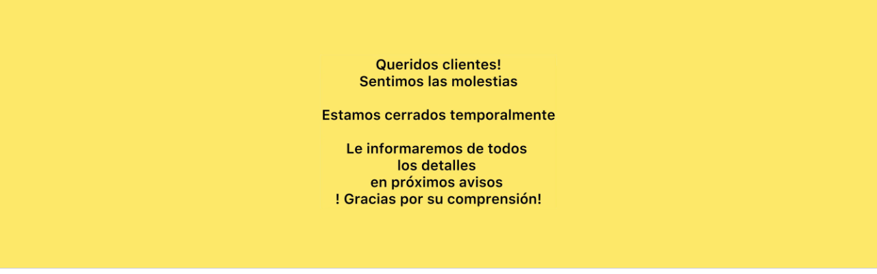

--- FILE ---
content_type: text/html
request_url: https://bambubeautyexperience.com/tienda/cure
body_size: 1171
content:


<!DOCTYPE html>
<html >
<head>
<title>Cure - BAMBÚ · Salón de belleza, en Alicante</title> 
<meta name="Subject" content="Cure" />
<meta name="description" content="Cure"  />
<meta name="Description" content="Cure"  />
<meta name="DC.Drescription" content=""  />
<meta name="keywords" content="Cure" />
<meta http-equiv="Content-Languaje" content="spanish"  />
<meta http-equiv="Content-Type" content="text/html; charset=iso-8859-1" />
<meta name="area" content="General"  />
<meta http-equiv="audience" content="general"  />
<meta name="VW96.objecttype" content="Document"  />
<meta name="resource-type" content="document"  />
<meta name="languaje" content="es"  />
<meta name="DC.Languaje" scheme="RFC1766" content="spanish"  />
<meta name="rating" content="General" />
<meta name="expires" content="never" />
<meta name="charset" content="ISO-8859-1"  />
<meta name="distribution" content="Global"  />
<meta name="author" content="Simpleshop - Clicwow" />
<meta name="google-site-verification" content="kd_Uj_ioFM-gKbDdxq259DwTOHvkXuG-dGOtCkD0dRc" />
<meta name="robots" content="ALL" />
<link rel="shortcut icon" href="/imagenes/icono.png" />
<link href='https://fonts.googleapis.com/css?family=Droid+Sans' rel='stylesheet' type='text/css'>
<link href='https://fonts.googleapis.com/css?family=Josefin+Sans' rel='stylesheet' type='text/css'>

<link href="/css/estilos_generales.css" rel="stylesheet" type="text/css" media="only screen and (min-width: 481px)"/>
<link href="/css/estilos_index.css" rel="stylesheet" type="text/css" media="only screen and (min-width: 481px)"/>
<link href="/css/estilos_producto.css" rel="stylesheet" type="text/css" media="only screen and (min-width: 481px)"/>

<link href="/css/movil.css" rel="stylesheet" type="text/css" media="only screen and (max-device-width: 480px)" />


<meta name="viewport" content="width=device-width, initial-scale=1">
  

<script type="text/javascript" src="/js/funciones_aux.js"></script>
<script type="text/javascript" src="/js/funciones.js"></script>

<script type="text/javascript" src="https://ajax.googleapis.com/ajax/libs/jquery/1.7.0/jquery.min.js"></script>

<script src="/js/jquery-1.10.1.min.js"></script>
<script src="/js/jquery.slides.min.js"></script>
<script type="text/javascript" src="/js/jquery.mousewheel-3.0.6.pack.js"></script>
<script type="text/javascript" src="/js/jquery.fancybox.js?v=2.1.5"></script>
<link rel="stylesheet" type="text/css" href="/js/jquery.fancybox.css?v=2.1.5" media="screen" />
<link rel="stylesheet" type="text/css" href="/js/helpers/jquery.fancybox-buttons.css?v=1.0.5" />
<script type="text/javascript" src="/js/helpers/jquery.fancybox-buttons.js?v=1.0.5"></script>
<link rel="stylesheet" type="text/css" href="/js/helpers/jquery.fancybox-thumbs.css?v=1.0.7" />
<script type="text/javascript" src="/js/helpers/jquery.fancybox-thumbs.js?v=1.0.7"></script>
<script type="text/javascript" src="/js/helpers/jquery.fancybox-media.js?v=1.0.6"></script>


<script>

 (function(i,s,o,g,r,a,m){i['GoogleAnalyticsObject']=r;i[r]=i[r]||function(){

 (i[r].q=i[r].q||[]).push(arguments)},i[r].l=1*new Date();a=s.createElement(o),

 m=s.getElementsByTagName(o)[0];a.async=1;a.src=g;m.parentNode.insertBefore(a,m)

 })(window,document,'script','//www.google-analytics.com/analytics.js','ga');



 ga('create', 'UA-36101919-3', 'auto');

 ga('send', 'pageview');



</script>

 </head> 
<body>


     <div id="cabecera">
	 	<div id="cabecera_in">



				
				
         
	  
		  

		
	  </div> <!-- cabecera_in -->
   </div> <!-- cabecera -->

   	  					<div id="empresa_inicio" style="background-color:#fde869;">
							<img src="/imagenes/cerrado_temporalmente.jpeg" border="0" width="30%"/>
						</div>  
    

 
   
     
   
		
		<div class="principal_barra"></div>
		
		<div id="principal" >
		   
		   <div id="principal_in">
		
		
		
		   </div>
		
		</div>
		

			
	

		

	  
	  
	  

</div>

</div>

</div>
	  
					
						 	
     

</body></html> 

--- FILE ---
content_type: text/css
request_url: https://bambubeautyexperience.com/css/estilos_generales.css
body_size: 2736
content:
.no-movil {
		
}

.solomovil {
	display:none;	
}

* {margin:0 auto;}

body {
	font-size: 16px;
	text-align: center;
	vertical-align: middle;
	width:100%;
 	overflow: scroll;
	background-color:#ffffff;
	font-family: 'Droid Sans', sans-serif;
	line-height:24px;
}

H1 {
	font-size:14px;
	font-weight:normal;
}

H2 {
	font-size:14px;
	font-weight:normal;
}


H3 {
	font-size:14px;
	font-weight:normal;
}

a { 
color: #000000;
} 
a:link { 
text-decoration: none; 
color: #000000; 
} 
a:visited { 
text-decoration: none; 
color: #000000;  
} 
a:hover {
text-decoration: underline; 
color: #000000;
} 
a:active { 
text-decoration: none; 
color: #000000; 
}

p {
margin-bottom: 10px;
}

.texto-blanco {
	color:#ffffff;	
}

.boton_cambia {
}

.boton_cambia:hover {
	opacity: 0.7;
    filter: alpha(opacity=70);
}

.oculto {
	display:none;
}	

#texto_seo {
	text-align: left;
	padding:30px 30px 30px 30px;
	font-weight:normal;
	line-height:22px;
	text-align:justify;
	background-color:#f5f5f5;
	margin:20px;
	font-color:#444444;
	font-size:14px;
   }

#empresa_inicio {
	width:100%;
	margin:0 auto; 
	text-align: center;
	}

#empresa_inicio_in {
	text-align: left;
	width: 940px;
	padding:40px 40px 60px 0px;
	}

#empresa_inicio_in2 {
	text-align: left;
	width: 940px;
	padding:0px 40px 60px 0px;
	}

.inicio_titulo {
	font-size:28px;
	font-family: 'Josefin Sans', sans-serif;
}

.inicio_titulo_buscador {
	float:left;
	width:50%;
	padding-top:0em;
}

.centro_trata_masinfo {
	text-align:justify;
	margin:2em 0px 0px 0px;	
	display:none;
}

.productos_buscador {
	width:50%;
	float:right;	
	text-align:right;
	padding-top:3em;
}

.productos_buscador2 {
	padding-top:0px;	
}

.nueva_buscar_in {
	width:50%;
	font-size:1em;
	padding-left:2%;
	padding-top:.2em;
	padding-bottom:.2em;
}

.nueva_boton_buscar {
	font-size:1em;
}

.inicio_titulo2 {
	font-size:28px;
	font-family: 'Josefin Sans', sans-serif;
	padding-top:40px;
}

.inicio_texto {
	font-size:16px;
	padding:20px 0px 0px 0px;
	line-height:24px;
}

.inicio_texto2 {
	font-size:16px;
	padding:20px 0px 0px 0px;
	line-height:24px;
}

.inicio_texto2 a { 
	text-decoration: none; 
	color: #ffffff;
} 

.inicio_texto2 a:link { 
	text-decoration: none; 
	color: #ffffff;
} 

.inicio_texto2 a:visited { 
	text-decoration: none; 
	color: #ffffff;
} 

.inicio_texto2 a:hover { 
	text-decoration:underline; 
	color: #ffffff;
}

.inicio_texto2 a:active { 
	text-decoration: none; 
	color: #ffffff;
}

.inicio_barra {
	margin:50px 0px 0px 0px;
	padding:0px 0px 20px 0px;
	border-top-color:#cccccc;
	border-top-style:solid;
	border-top-width:1px;
}

.foto_familia {
	width:400px;
	border-style:solid;
	border-width:1px;
	border-color:#cccccc;
	margin:20px 0px 40px 40px;
}


.principal_barra {
	border-top-color:#cccccc;
	border-top-style:solid;
	border-top-width:1px;
}

#mensaje-cookies {
	color:#CCCCCC;
	padding:15px;
	font-family:Verdana, Arial, Helvetica, sans-serif;
	letter-spacing:normal;
	font-size:11px;
	text-align:center;
	position:absolute;
	z-index:999999;
	border-width:1px;
	border-color:#333333;
	border-style:solid;
	background-color:rgba(0,0,0,0.9);
	position: fixed;
}

#mensaje-cookies a { 
color: #bbbbbb;
font-weight:bold;
} 
#mensaje-cookies a:link { 
text-decoration: none; 
color: #bbbbbb;
font-weight:bold;
} 
#mensaje-cookies a:visited { 
text-decoration: none; 
color: #bbbbbb;  
font-weight:bold;
} 
#mensaje-cookies a:hover {
text-decoration:underline;
color: #bbbbbb;
font-weight:bold;
} 
#mensaje-cookies a:active { 
text-decoration: none; 
color: #bbbbbb; 
font-weight:bold;
} 

#mensaje-cookies-aceptar {
	width:180px;
	float:right;
	margin:0px 0px 0px 20px;
	position:relative;
	top:-3px;
}

#mensaje-cookies-aceptar a { 
color: #cccccc;
font-weight:bold;
} 
#mensaje-cookies-aceptar a:link { 
text-decoration: none; 
color: #cccccc;
font-weight:bold;
} 
#mensaje-cookies-aceptar a:visited { 
text-decoration: none; 
color: #cccccc;  
font-weight:bold;
} 
#mensaje-cookies-aceptar a:hover {
color: #ffffff;
font-weight:bold;
} 
#mensaje-cookies-aceptar a:active { 
text-decoration: none; 
color: #cccccc; 
font-weight:bold;
} 

#mensaje-cookies-boton {
	background-color:#111111;
	color:#000000;
	padding:3px 4px 3px 4px;
	margin:4px 0px 0px 0px;
	border-radius:4px;
	-moz-border-radius:4px; 
	-webkit-border-radius :4px;	
	text-align:center;
}



#mensaje-alerta {
	width:100%;
	margin:0 auto; 
	text-align: center;
	position:absolute;
	z-index:1000000;
	top:0px;
	left:0px;
	background-color:rgba(0,0,0,0.9);
	border-width:1px;
	border-color:#333333;
	border-style:solid;
	border-radius:10px;
	-moz-border-radius:10px; 
	-webkit-border-radius:10px;
	-moz-box-shadow: 2px 2px 2px #777777;
	-webkit-box-shadow: 2px 2px 2px #777777;
	box-shadow: 2px 2px 2px #777777;
	}
	
#mensaje-alerta_in {
	width:980px;
	color:#eeeeee;
	padding:50px 0px 0px 0px;
	text-align:center;
	min-height:1900px;
	font-size:20px;
}

#mensaje-alerta a { 
color: #bbbbbb;
font-weight:bold;
} 
#mensaje-alerta a:link { 
text-decoration: none; 
color: #bbbbbb;
font-weight:bold;
} 
#mensaje-alerta a:visited { 
text-decoration: none; 
color: #bbbbbb;  
font-weight:bold;
} 
#mensaje-alerta a:hover {
text-decoration:underline;
color: #bbbbbb;
font-weight:bold;
} 
#mensaje-alerta a:active { 
text-decoration: none; 
color: #bbbbbb; 
font-weight:bold;
} 

#mensaje-alerta-aceptar {
	margin:50px;	
	text-align:center;
}

#mensaje-alerta-aceptar a { 
color: #000000;
font-weight:bold;
} 
#mensaje-alerta-aceptar a:link { 
text-decoration: none; 
color: #000000;
font-weight:bold;
} 
#mensaje-alerta-aceptar a:visited { 
text-decoration: none; 
color: #000000;  
font-weight:bold;
} 
#mensaje-alerta-aceptar a:hover {
color: #999999;
font-weight:bold;
} 
#mensaje-alerta-aceptar a:active { 
text-decoration: none; 
color: #000000; 
font-weight:bold;
} 

#mensaje-alerta-boton {
	background-color:#dddddd;
	color:#000000;
	padding:3px 4px 3px 4px;
	margin:4px 0px 0px 0px;
	border-radius:4px;
	-moz-border-radius:4px; 
	-webkit-border-radius :4px;	
	text-align:center;
}

.alerta_titulo {
	font-size:38px;
	font-weight:bold;
}


#top_menu {
	width:100%;
	margin:0 auto; 
	text-align: center;
	height:35px;
	background-color:#000000;
   }
  
#top_menu_in {
	text-align:left;
	padding:10px 0px 0px 0px;
	font-size: 12px;
	float:left;
}
	   
.opcion_topmenu{
	color: #ffffff;
	padding:0px 0px 0px 25px;
	float:left;
}

.opcion_topmenu a { 
	text-decoration: none; 
	color: #ffffff;
} 

.opcion_topmenu a:link { 
	text-decoration: none; 
	color: #ffffff;
} 

.opcion_topmenu a:visited { 
	text-decoration: none; 
	color: #ffffff;
} 

.opcion_topmenu a:hover { 
	text-decoration:underline; 
	color: #ffffff;
}

.opcion_topmenu a:active { 
	text-decoration: none; 
	color: #ffffff;
}

.opcion_topmenu_on{
	color: #ffffff;
	padding:0px 0px 0px 25px;
	text-decoration:underline;
	float:left;
}

.opcion_topmenu_on a { 
	text-decoration: none; 
	color: #ffffff;
} 

.opcion_topmenu_on a:link { 
	text-decoration: none; 
	color: #ffffff;
} 

.opcion_topmenu_on a:visited { 
	text-decoration: none; 
	color: #ffffff;
} 

.opcion_topmenu_on a:hover { 
	text-decoration:none; 
	color: #ffffff;
}

.opcion_topmenu_on a:active { 
	text-decoration: none; 
	color: #ffffff;
}

#cabecera {
	width:100%;
	margin:0 auto; 
	text-align: center;
	background-color:#FFFFFF;
	padding:0px 0px 0px 0px;
   }
  
#cabecera_in {
	width: 980px;
	text-align:left;
	padding:0px 0px 0px 0px;
	position:relative;
	   }

#cabecera_in_pedircita {
	float:right;
	margin:100px 40px 0px 0px;
	display:none;
}

#cabecera_in_shop {
	float:right;
	margin:100px 40px 0px 0px;
}

#cabecera_in_promocion {
	float:left;
	margin:100px 40px 0px 0px;
	line-height:14px;
	font-size:14px;
	text-align:right;
}

.cabecera_in_promocion_img {
	width:80px;
	margin-bottom:5px;
}

.cabecera_shop_babor {
	width:70px;
}
 
#cabecera_in_logo {
	padding: 20px 0px 0px 40px;
	text-align:center;
	margin:0px 0px 0px 50px;
}

.cabecera_logo {
	width:400px;	
}

.menu_direccion {
	font-size:12px;
	position:absolute;
	top:-9px;
	left:660px;
	color:#000000;
	background-color:#eee;
	width:30%;
	padding:.5em 1em .5em 1em;
	
}


#cabecera_in_menu {
	padding: 12px 0px 0px 0px;
	font-size:16px;
	color:#E90102;
	position:relative;
	}
	
.opcion_menu {
	color:#000000;
	float:left;
	padding:5px 0px 10px 0px;
	margin:0px 15px 0px 0px;
	position:relative;	
}

.opcion_menu a { 
color: #000000;
} 
.opcion_menu a:link { 
text-decoration: none; 
color: #000000;
} 
.opcion_menu a:visited { 
text-decoration: none; 
color: #000000;  
} 
.opcion_menu a:hover {
text-decoration:underline;
color: #000000;
} 
.opcion_menu a:active { 
text-decoration: none; 
color: #000000; 
} 

.opcion_menu_on {
	color:#449288;
	float:left;
	padding:5px 0px 10px 0px;
	margin:0px 20px 0px 0px;
	position:relative;
}

.opcion_menu_on a { 
color: #449288;
text-decoration:none;
} 
.opcion_menu_on a:link { 
text-decoration:none;
color: #449288;
} 
.opcion_menu_on a:visited { 
text-decoration:none; 
color: #449288;  
} 
.opcion_menu_on a:hover {
text-decoration:none;
color: #449288;
} 
.opcion_menu_on a:active { 
text-decoration:none; 
color: #449288; 
} 

.opcion_menu_resaltada {
	background-color:#449288;	
	padding-bottom:.5em;
	padding:5px 10px 3px 10px;
	color:#fff;
}

.opcion_menu_resaltada a, .opcion_menu_resaltada a:link, .opcion_menu_resaltada a:active, .opcion_menu_resaltada a:hover, .opcion_menu_resaltada a:visited {
	color:#fff;
}

.submenu {
	display: none; 
	color:#777777;
	background-color:#ffffff; 
	padding:25px 25px 10px 25px; 
	z-index:9999999999; 
	position:absolute;
	font-size:14px;
	line-height:23px;
	top:34px;
	border-width:1px;
	border-style:solid;
	border-color:#cccccc;
	border-radius:1px;
	-moz-border-radius:3px; 
	-webkit-border-radius:3px;
	width:840px;
	
}

.opcion_submenu {
	color:#000000;
}

.opcion_submenu a { 
color: #000000;
text-decoration:none;
} 
.opcion_submenu a:link { 
text-decoration:none;
color: #000000;
} 
.opcion_submenu a:visited { 
text-decoration:none; 
color: #000000;  
} 
.opcion_submenu a:hover {
text-decoration:underline;
color: #000000;
} 
.opcion_submenu a:active { 
text-decoration:none; 
color: #000000; 
} 

.opcion_submenu_on {
	color:#449288;
}

.opcion_submenu_on a { 
color: #449288;
text-decoration:none;
} 
.opcion_submenu_on a:link { 
text-decoration:none;
color: #449288;
} 
.opcion_submenu_on a:visited { 
text-decoration:none; 
color: #449288;  
} 
.opcion_submenu_on a:hover {
text-decoration:none;
color: #449288;
} 
.opcion_submenu_on a:active { 
text-decoration:none; 
color: #449288; 
} 

.submenu_familias {
	display: none; 
	color:#777777;
	background-color:#f5f5f5; 
	padding:25px 30px 20px 25px; 
	z-index:9999999999; 
	position:absolute;
	font-size:14px;
	line-height:23px;
	top:30px;
	left:-895px;
	border-width:1px;
	border-style:solid;
	border-color:#cccccc;
	border-radius:3px;
	-moz-border-radius:3px; 
	-webkit-border-radius:3px;
	-moz-box-shadow: 2px 2px 2px #777777;
	-webkit-box-shadow: 2px 2px 2px #777777;
	box-shadow: 2px 2px 2px #777777;	
	width:880px;
	
}

#redes_sociales {
	float:right;
	padding:2em 2em 0px 0px;
	position:fixed;
	z-index:999999;
	right:0px;
	top:0px;
}

.red_social {
	float:left;
	padding: 0px .2em 0px 7px;
}

.red_social_class {
	width:2em;	
}

.imagen_slide {
	border-top-width:15px;
	border-top-style:solid;
	border-top-color:#000000;
	border-bottom-width:15px;
	border-bottom-style:solid;
	border-bottom-color:#000000;
}

#barrasep_arriba_slide {
	width:100%;
	margin:0 auto; 
	height:7px;
	background-image:url(../imagenes/arriba_slide.jpg);

}

#barrasep_abajo_slide {
	width:100%;
	margin:0 auto; 
	height:7px;;
	background-image:url(../imagenes/abajo_slide.jpg);
}

#barrasep_sitprin {
	width:100%;
	margin:0 auto; 
	height:12px;
	background-image:url(../imagenes/fondo_barrasep_sitprin.jpg);
}
   
#home_banner {
	width:100%;
	margin:0 auto; 
	text-align: center;
	padding:25px 0px 0px 0px;
	background-color:#FFF9F9;
}

#home_banner_in {
	width:980px;
	height:271px;
	padding:6px 0px 10px 0px;
	background-image:url(../imagenes/banner_fondo.png);
	background-repeat:no-repeat;
}

#home_servicios {
	width:100%;
	margin:0 auto; 
	text-align: center;
	padding:25px 0px 0px 0px;
	background-color:#FFF9F9;
}

#home_servicios_in {
	width:980px;
	padding:4px 0px 10px 9px;
	background-repeat:no-repeat;
	text-align:left;
}


.servicio {
	width:287px;
	border-width:12px;
	border-style:solid;
	border-color:#FFF9F9;
	float:left;
	margin:15px 15px 0px 0px;
	text-align:left;
}

.servicio_texto {
	padding:10px;
}

#situacion {
	width:100%;
	margin:0 auto; 
	text-align: center;
	background-color:#FFF9F9;
	height:55px;
}

#situacion_in {
	width:980px;
}

#situacion_in_titulo {
	float:left;
	font-size:26px;
	color:#000000;
	padding:12px 0px 0px 0px;
}

#situacion_in_estado {
	float:right;
	font-size:14px;
	color:#000000;
	padding:25px 0px 0px 0px;
}

#principal {
	width:100%;
	margin:0 auto; 
	text-align: center;

}

#principal_in {
	text-align: left;
	width: 980px;
	padding:0px 0px 60px 0px;
}



#seccion_central_980 {
	text-align: justify;
	width: 980px;
	background-color:rgba(255,255,255,0.8);
	padding:30px 20px 20px 20px;
	border-radius:2px;
	-moz-border-radius:2px; 
	-webkit-border-radius:2px;
	border-style:solid;
	border-width:1px;
	border-color:#449288;
	margin-top:2em;
	margin-bottom:2em;
}

#bambu_titulo {
	font-size:24px; 
	padding:20px 0px 15px 25px;	
}

#bambu_imagen {
	padding:0px 0px 0px 25px;
}

#bambu_texto {
	float:left; 
	padding:20px 25px 30px 25px;
}

#cola {
	width:100%;
	margin:0 auto; 
	text-align: center;
	background-color:#ffffff;
	}

#cola_in {
	text-align: left;
	width: 940px;
	padding:15px 40px 20px 0px;
	}

#cola_creditos {
	float:right;
}

#cola_creditos_paypalverified {
	float:right;
	padding:0px 50px 0px 0px;
}

#cola_creditos_w3chtml {
	float:right;
	padding:30px 15px 0px 0px;
}

#cola_creditos_w3ccss {
	float:right;
	padding:30px 15px 0px 0px;
}

#cola_creditos_w3cwai {
	float:right;
	padding:30px 70px 0px 0px;
}

#cola_creditos_simpleshop {
	float:right;
	padding:5px 25px 0px 0px;
}

#cola_creditos_webup {
	float:right;
	padding:3px 25px 0px 0px;
}

#cola_creditos_clicwow {
	float:right;
	padding:19px 30px 0px 0px;
}
	

#menu_secundario {
	width:100%;
	margin:0 auto; 
	text-align: center;
	background-color:#000000;
	}

#menu_secundario_in {
	text-align: left;
	width: 940px;
	padding:15px 40px 20px 0px;
	}
	   
.menu_secundario{
	color: #ffffff;
	padding:15px 0px 0px 25px;
	float:left;
}

.menu_secundario a { 
	text-decoration: none; 
	color: #ffffff;
} 

.menu_secundario a:link { 
	text-decoration: none; 
	color: #ffffff;
} 

.menu_secundario a:visited { 
	text-decoration: none; 
	color: #ffffff;
} 

.menu_secundario a:hover { 
	text-decoration:underline; 
	color: #ffffff;
}

.menu_secundario a:active { 
	text-decoration: none; 
	color: #ffffff;
}

.menu_secundario_on{
	color: #ffffff;
	padding:15px 0px 0px 25px;
	float:left;
	text-decoration:underline;
}


.cierre {
	clear:both;
}


.categoria {
	padding:0px 18px 14px 18px;
	color:#666666;
	border-bottom-color:#E8E6F2;
	border-bottom-width:1px;
	border-bottom-style:solid;
	margin:0px 0px 14px 0px;
}

.categoria a { 
color: #666666;  
} 

.categoria a:link { 
text-decoration: none; 
color: #666666;
} 

.categoria a:visited { 
text-decoration: none; 
color: #666666;  
} 

.categoria a:hover {
text-decoration:none;
color: #000000;
} 

.categoria a:active { 
text-decoration: none; 
color: #666666; 
} 


.categoria_ultima {
	padding:0px 18px 0px 18px;
	color:#666666;
}

.categoria_ultima a { 
color: #666666;  
} 

.categoria_ultima a:link { 
text-decoration: none; 
color: #666666;
} 

.categoria_ultima a:visited { 
text-decoration: none; 
color: #666666;  
} 

.categoria_ultima a:hover {
text-decoration:none;
color: #000000;
} 

.categoria_ultima a:active { 
text-decoration: none; 
color: #666666; 
} 

.input_file {
	background-color:#FFF9F9;
}

.input_file_cupon {
	background-color:#ffffff;
}

.div_interior {
	padding:25px 20px 35px 25px;
	line-height:18px;
	font-size:14px;
}

.peq {
	font-size:12px;
}

.img_clicwow_class {
	width:125px;	
}

.img_webup_class {
	width:100px;	
}

.img_simpleshop_class {
	width:120px;	
}

--- FILE ---
content_type: text/css
request_url: https://bambubeautyexperience.com/css/estilos_index.css
body_size: 1752
content:
#izda {
	width:960px;
	float: left;
}

#izda_familias {
	margin:0px 0px 20px 0px;
}

#izda_losmas {

}

#izda_teofrecemos {
	padding: 15px 0px 0px 0px;
}

#izda_teofrecemos_fondo {
	background-color:#FFF9F9;
	padding: 20px 0px 0px 0px;	
	margin: 15px 0px 0px 0px;	
}

.izda_teofrecemos_item {
	padding: 0px 0px 20px 25px;
}

.izda_teofrecemos_item_ico {
	float:left;
	padding: 0px 10px 0px 0px;
}

.izda_teofrecemos_item_txt {
	float:left;
	padding: 13px 0px 0px 0px;
	font-size:13px;
	font-weight:bold;
	color:#666666;
}

#izda_losmasmes {
	padding: 30px 0px 0px 0px;
}


#izda_opiniones_fondo {
	background-color:#FFF9F9;
	padding: 20px 0px 5px 0px;	
	margin: 15px 0px 0px 0px;	
}

.izda_opinion_item_ico {
	float:right;
	padding: 15px 15px 5px 15px;
}

.izda_opinion_item_txt {
	padding: 8px 25px 0px 0px;
	font-size:15px;
	color:#666666;
	line-height:18px;
	text-align:justify;
	font-family:Georgia, "Times New Roman", Times, serif;
}
#centro {
	float:left;
	width:670px;
}

#centro_buscador {
	width:300px;
	float:left;
	margin:0px 20px 0px 25px;

}

#centro_filtro {
width:300px;
float:right;
}

.titulo {
	padding:15px 0px 12px 0px;
	font-size:22px;
	color:#000000;
	border-bottom-color:#cccccc;
	border-bottom-width:1px;
	border-bottom-style:solid;
}

.titulo2 {
	padding:15px 0px 12px 0px;
	font-size:18px;
	color:#000000;
}

.izda_familias_lista {
	padding:20px 0px 0px 0px;
}

.familia_item {
	padding:0px 20px 15px 0px;
	float:left;
	text-align:center;
	width:210px; 
	margin-top:20px;
	
}

.familia_titulo {
	font-size:13px;
	padding:3px 0px 0px 0px;
	color:#000000;
	height:2.1em;
	overflow:hidden;
	line-height:13px;
}


.familia_titulo_on {
	
	font-size:13px;
	padding:3px 0px 0px 0px;
	color:#449288;
}

.familia_titulo_on a { 
color: #449288;
text-decoration:none;
} 
.familia_titulo_on a:link { 
text-decoration:none;
color: #449288;
} 
.familia_titulo_on a:visited { 
text-decoration:none; 
color: #449288;  
} 
.familia_titulo_on a:hover {
text-decoration:none;
color: #449288;
} 
.familia_titulo_on a:active { 
text-decoration:none; 
color: #449288; 
} 

.familia_titulo2 {
	font-size:13px;
	padding:3px 0px 0px 0px;
	color:#ffffff;
}

.familia_titulo2 a { 
color: #ffffff;
text-decoration:none;
} 
.familia_titulo2 a:link { 
text-decoration:none;
color: #ffffff;
} 
.familia_titulo2 a:visited { 
text-decoration:none; 
color: #ffffff;  
} 
.familia_titulo2 a:hover {
text-decoration:underline;
color: #ffffff;
} 
.familia_titulo2 a:active { 
text-decoration:none; 
color: #ffffff; 
} 

.familia_titulo_peq {
	float:left;
	font-size:14px;
	font-weight:bold;
	padding:14px 0px 0px 0px;
	color:#000000;
}

.familia_imagen {
	padding:0px 10px 0px 0px;
}

.miniatura {
	border-color:#E6E6E6;
	border-width:1px;
	border-style:solid;
	padding:4px;
	width:180px;
	height:120px;
}

.miniatura:hover {
	border-color:#E6E6E6;
	border-width:1px;
	border-style:solid;
	padding:4px;
	width:180px;
	height:120px;
	background-color:#cccccc;
}

.miniatura2 {
	border-color:#E6E6E6;
	border-width:1px;
	border-style:solid;
	padding:4px;
	width:130px;
}

.miniatura2:hover {
	border-color:#E6E6E6;
	border-width:1px;
	border-style:solid;
	padding:4px;
	width:130px;
	background-color:#cccccc;
}

.miniatura3 {
	border-color:#E6E6E6;
	border-width:1px;
	border-style:solid;
	padding:4px;
	width:180px;
}

.miniatura3:hover {
	border-color:#E6E6E6;
	border-width:1px;
	border-style:solid;
	padding:4px;
	width:180px;
	background-color:#cccccc;
}

.producto_item {
	padding:0px 0px 10px 0px;
}

.producto_titulo {
	float:left;
	font-size:12px;
	padding:3px 0px 0px 0px;
	color:#EBE7F7;
	width:230px;
}

.producto_precio {
	font-size:11px;
	padding:3px 0px 0px 0px;
	color:#000000;
}

.producto_precio_sinoferta {
	color:#000000;
	text-decoration:line-through;
}

.producto_imagen {
	float:right;
	padding:1px 10px 0px 0px;
}

.miniatura_producto {
	border-color:#E6E6E6;
	border-width:1px;
	border-style:solid;
	width:35px;
	height:35px;
}

#titulo_buscar {
	padding:15px 0px 12px 0px;
	font-size:18px;
	color:#000000;
	float:left;
}

#linea_buscar {
	border-bottom-color:#cccccc;
	border-bottom-width:1px;
	border-bottom-style:solid;
}

#ordenar {
	float:right;
	padding: 18px 0px 0px 0px;
}

.select_ordenar {
	font-size:12px;
	border:none;
	color:#B2ADD7;
}

#buscar_fondo {
	margin:20px 0px 0px 0px;
	background-image:url(../imagenes/fondo_buscar.png);
	background-repeat:no-repeat;
	height:65px;
}

#buscar_input{
	float:left;
	padding: 4px 0px 0px 0px;
}

.input_buscar{
	height:17px;
	width:100px;
	font-size: 11px;
	color: #000000;
	padding: 2px 0px 0px 6px;
	border-width:0;
}

#buscar_boton{
	float:left;
	padding: 5px 0px 0px 7px;
}

#filtro_barra {
	padding: 13px 0px 0px 0px;
}

#filtro_intervalo {
	float:left;
	font-size:13px;
	font-weight:bold;
	padding: 12px 0px 0px 2px;
	color:#E90102;
}

#filtro_boton {
	float:right;
	padding: 0px 0px 0px 0px;
}

#centro_productos {
	padding: 30px 0px 0px 0px;
}

#principal_fondo {
	position:absolute; 
	top:0px; 
	left:0px; 
	z-index:-1; 
	width:100%; 
	height:auto;
	opacity: 0.2;
    filter: alpha(opacity=20); /* Para IE 8 y anteriores */
}

.centro_producto_item {
	float:left;
	margin: 0px 26px 30px 0px;
	text-align:center;
	width:225px;
	
}

.centro_producto_item a { 
text-decoration: none; 
} 

.centro_producto_item a:link { 
text-decoration: none; 

} 
.centro_producto_item a:visited { 
text-decoration: none; 

} 
.centro_producto_item a:hover {
text-decoration:none;

} 
.centro_producto_item a:active { 
text-decoration: none; 

}
.centro_producto_imagen {
	margin:0px 0px 8px 0px;
	border-radius:5px;
	-moz-border-radius:5px; 
	-webkit-border-radius:5px;
	background-color:#ffffff;
	border-color:#cccccc;
	border-style:solid;
	border-width:1px;
}

.producto_imagen_clase {
	padding: 30px 15px 10px 15px;
	border:none;
	text-align:center;
	width:70%;
	height:auto;
}

.producto_imagen_clase:hover {
	padding: 30px 15px 10px 15px;
	border:none;
	text-align:center;
	width:70%;
	filter: alpha(opacity=50); /* Para IE 8 y anteriores */
	opacity: 0.5;
	height:auto;
}

.centro_producto_item2 {
	float:left;
	margin: 0px 26px 30px 0px;
	text-align:center;
	width:170px;
	
}

.producto_imagen_clase2 {
	padding: 30px 15px 10px 15px;
	border:none;
	text-align:center;
	width:90px;
	height:90px;
}

.producto_imagen_clase2:hover {
	padding: 30px 15px 10px 15px;
	border:none;
	text-align:center;
	filter: alpha(opacity=50); /* Para IE 8 y anteriores */
	opacity: 0.5;
}

.centro_producto_nombre {
	text-align:center;
	font-size:14px;
	margin:0px 0px 10px 0px;
	line-height:15px;
	height:35px;
}

.centro_producto_precio {
	text-align:center;
	font-size:17px;
	color:#000;
	margin:0px 0px 0px 0px;
	border-color:#449288;
	border-style:solid;
	border-width:1px;
	padding:.2em 0px 0.2em 0px;
}

.precio_tachado {
	color:#C00;
	text-decoration:line-through;
}

.centro_producto_ver {
	text-align:center;
	padding:7px;
	background-color:#449288;
	border-radius:3px;
	-moz-border-radius:3px; 
	-webkit-border-radius:3px;
	border-color:#449288;
	border-style:solid;
	border-width:1px;
	color:#ffffff;
	font-size:14px;
	
}

.centro_producto_ver:hover {
	text-align:center;
	padding:7px;
	background-color:#ffffff;
	border-radius:3px;
	-moz-border-radius:3px; 
	-webkit-border-radius:3px;
	border-color:#449288;
	border-style:solid;
	border-width:1px;
	color:#449288;
	font-size:14px;
}

.centro_producto_ver20 {
	text-align:center;
	padding:7px;
	background-color:#000;
	border-radius:3px;
	-moz-border-radius:3px; 
	-webkit-border-radius:3px;
	border-color:#000;
	border-style:solid;
	border-width:1px;
	color:#ffffff;
	font-size:14px;
}

.centro_producto_ver20:hover {
	text-align:center;
	padding:7px;
	background-color:#ffffff;
	border-radius:3px;
	-moz-border-radius:3px; 
	-webkit-border-radius:3px;
	border-color:#000;
	border-style:solid;
	border-width:1px;
	color:#000;
	font-size:14px;
}

.boton_shop {
	text-align:center;
	padding:7px;
	background-color:#000000;
	border-radius:3px;
	-moz-border-radius:3px; 
	-webkit-border-radius:3px;
	border-color:#449288;
	border-style:solid;
	border-width:1px;
	color:#ffffff;
	font-size:14px;
}

.boton_shop:hover {
	text-align:center;
	padding:7px;
	background-color:#eeeeee;
	border-radius:3px;
	-moz-border-radius:3px; 
	-webkit-border-radius:3px;
	border-color:#449288;
	border-style:solid;
	border-width:1px;
	color:#449288;
	font-size:14px;
}



.centro_producto_ver2 {
	text-align:center;
	padding:7px;
	background-color:#ffffff;
	border-radius:2px;
	-moz-border-radius:2px; 
	-webkit-border-radius:2px;
	color:#044A41;
	font-size:14px;
	cursor:pointer;
}

.centro_producto_ver2:hover {
	text-align:center;
	padding:7px;
	background-color:#ffffff;
	border-radius:2px;
	-moz-border-radius:2px; 
	-webkit-border-radius:2px;
	color:#449288;
	font-size:14px;
}

.centro_producto_ver3 {
	margin-left:0%;
}




.centro_trata {
	margin: 5px 0px 0px 0px;
	padding:10px 20px 10px 20px;
	background-color:#449288;
	color:#ffffff;
	font-size:16px;
	width:100%;
}

.centro_trata_nombre {
	float:left;
	font-weight:bold;
	width:430px;
	padding:8px 0px 0px 0px;
}

.centro_trata_duracion {
	float:left;
	width:180px;
	padding:8px 0px 0px 0px;
}

.centro_trata_precio {
	float:left;
	width:130px;
	padding:8px 0px 0px 0px;
}

.centro_trata_boton {
	float:left;
	width:200px;
	top:-5px;
}


.boton_finalizar {
	text-align:center;
	padding:7px;
	background-color:#449288;
	border-radius:3px;
	-moz-border-radius:3px; 
	-webkit-border-radius:3px;
	border-color:#449288;
	border-style:solid;
	border-width:1px;
	color:#ffffff;
	font-size:14px;
	margin-left:20px;
}

.boton_finalizar:hover {
	text-align:center;
	padding:7px;
	background-color:#ffffff;
	border-radius:3px;
	-moz-border-radius:3px; 
	-webkit-border-radius:3px;
	border-color:#449288;
	border-style:solid;
	border-width:1px;
	color:#449288;
	font-size:14px;
	margin-left:20px;
}





.no_sub {
color: #449288;
text-decoration:none;
}

.no_sub a { 
color: #449288;
text-decoration:none;
} 
.no_sub a:link { 
text-decoration:none;
color: #449288;
} 
.no_sub a:visited { 
text-decoration:none; 
color: #449288;  
} 
.no_sub a:hover {
text-decoration:none;
color: #449288;
} 
.no_sub a:active { 
text-decoration:none; 
color: #449288; 
} 

 


#centro_familia {
	margin:20px 0px 0px 0px;
}

#centro_familia_texto {
	text-align: justify;
	padding:20px 0px 0px 0px;
	clear:left;
	font-size:14px;
	}

#centro_familia_nombre {
	margin:0px 0px 0px 0px;
	text-align: justify;
	font-size:20px;
	color:#449288;
	}
	
.centro_familia_imagen {
	border-width:10px;
	border-color:#FFE6E6;
	border-style:solid;
}

.centro_familia_categorias {
	text-align:center;
}

.centro_familia_cat {
	text-align:center;
	padding:7px;
	background-color:#449288;
	border-radius:2px;
	-moz-border-radius:2px; 
	-webkit-border-radius:2px;
	border-color:#449288;
	border-style:solid;
	border-width:1px;
	color:#ffffff;
	font-size:12px;
	float:left;
	margin:0px 10px 20px 0px;
}

.centro_familia_cat:hover {
	text-align:center;
	padding:7px;
	background-color:#ffffff;
	border-radius:2px;
	-moz-border-radius:2px; 
	-webkit-border-radius:2px;
	border-color:#449288;
	border-style:solid;
	border-width:1px;
	color:#449288;
	font-size:12px;
	float:left;
	margin:0px 10px 20px 0px;
}

.centro_familia_cat_on {
	text-align:center;
	padding:7px;
	background-color:#ffffff;
	border-radius:2px;
	-moz-border-radius:2px; 
	-webkit-border-radius:2px;
	border-color:#449288;
	border-style:solid;
	border-width:1px;
	color:#449288;
	font-size:12px;
	float:left;
	margin:0px 10px 20px 0px;
}

.centro_familia_cat_on:hover {
	text-align:center;
	padding:7px;
	background-color:#ffffff;
	border-radius:2px;
	-moz-border-radius:2px; 
	-webkit-border-radius:2px;
	border-color:#449288;
	border-style:solid;
	border-width:1px;
	color:#449288;
	font-size:12px;
	float:left;
	margin:0px 10px 20px 0px;
}


.tam13 {
	font-size:13px;
}

--- FILE ---
content_type: text/css
request_url: https://bambubeautyexperience.com/css/estilos_producto.css
body_size: 1984
content:
#izda_producto_descripcion {
	margin:9px 0px 0px 20px;	
}

#producto_volver {
 	width:120px; 
	float:right;
}

#producto_subtitulo {
	padding:10px 0px 0px 0px;
	font-size:16px;
}

#izda_producto_descripcion_txt {
	margin:5px 5px 20px 0px;
	padding:30px;
	background-color:#f8f8f8;
	color:#333333;
	line-height:22px;
	font-size:14px;
	border-radius:5px;
	-moz-border-radius:5px; 
	-webkit-border-radius:5px;
	width:95%;
	float:nonet;
}

#centro_producto_articulos_carrito {
	padding:3px 0px 0px 0px;
	margin:0px 0px 0px 25px;
}

#centro_carrito {
	padding:3px 0px 0px 0px;
	margin:0px 0px 0px 0px;
}

#centro_producto_articulos_carrito_tienes {
	float:right;
	background-color:#f5f5f5;
	padding:5px 0px 5px 15px;
	text-align:right;
	font-size:13px;
	border-radius:10px;
	-moz-border-radius:10px; 
	-webkit-border-radius:10px;
}

#centro_index_articulos_carrito_tienes {
	float:left;
	background-image:url(../imagenes/fondo_tienes_index.png);
	background-repeat:no-repeat;
	width:295px;
	height:35px;
	margin:15px 0px 0px 0px;
	padding:10px 0px 0px 0px;
	text-align:center;
	font-size:11px;
}

#centro_index_articulos_carrito_tienes2 {
	float:left;
	margin:15px 0px 0px 0px;
}

#centro_producto_articulos_carrito_validar {
	float:right;
	height:36px;
}

#centro_producto_articulos_disponible {
	float:left;
	padding:22px 0px 0px 10px;
	font-size:15px;
}

.producto_disponible {
	color:#84A348;
}

.producto_bajo_pedido {
	color:#0C4F45;
}

.producto_no_disponible {
	color:#E02F10;
}


#centro_producto_articulos_carrito_tienes_vacio {
	float:right;
	width:236px;
	height:35px;
	padding:11px 0px 0px 0px;
}

#centro_producto_fotos {
	float:left;
	width:320px;
	padding:18px 0px 0px 16px;
	margin:14px 20px 20px 0px;
}

#centro_producto_fotos_grande {
	margin:5px 15px 8px 8px;
	border-radius:3px;
	-moz-border-radius:3px; 
	-webkit-border-radius:3px;
	background-color:#ffffff;
	border-color:#eeeeee;
	border-style:solid;
	border-width:1px;
	text-align:center;
	padding:20px 5px 30px 5px;
}

.carrito_foto_mini {
	background-image:url(../imagenes/fondo_prod_carrito.png);
	background-repeat:no-repeat;
	width:48px;
	height:48px;
	padding:7px 0px 0px 7px;
	margin:6px 0px 0px 0px;
}

#centro_producto_fotos_miniaturas {
	float:left;
	padding:0px 0px 0px 7px;
}

.centro_producto_fotos_miniatura {
	float:left;
	margin:0px 20px 20px 0px;
	padding:10px;
	border-color:#eeeeee;
	border-style:solid;
	border-width:1px;
}

.centro_producto_fotos_miniatura:hover {
	float:left;
	margin:0px 20px 20px 0px;
	padding:10px;
	border-color:#eeeeee;
	border-style:solid;
	border-width:1px;
	filter: alpha(opacity=50); /* Para IE 8 y anteriores */
	opacity: 0.5;
	
}

#centro_producto_info {
	float:left;
	text-align:left;
	padding:25px 0px 0px 15px;
}

#centro_producto_info_nombre {
	font-size:22px;
	color:#000000;
	width:300px;
}

#centro_producto_info_precio {
	padding:10px 0px 0px 0px;
	font-size:22px;
	font-weight:bold;
}

#centro_producto_info_precio_sinoferta {
	padding:10px 0px 0px 0px;
	font-size:16px;
	font-weight:bold;
	color:#CC0033;
	text-decoration:line-through;
}

#centro_producto_info_archivo_titulo {
	padding:20px 0px 0px 0px;
	font-size:12px;
	color:#000000;
}

#centro_producto_info_archivo {
	padding:5px 0px 10px 0px;
}

.centro_producto_info_archivo {
	padding:0px 0px 10px 0px;
}

#centro_producto_info_cantidad_titulo {
	padding:15px 0px 5px 0px;
	font-size:12px;
	color:#000000;
}

#centro_producto_info_cantidad {
	background-color:#f2f2f2;
	width:102px;
	padding: 4px 0px 4px 0px;
	float:left;
	border-radius:10px;
	-moz-border-radius:10px; 
	-webkit-border-radius:10px;
}

#centro_producto_info_cantidad_menos {
	float:left;
	padding:8px 0px 0px 7px;
}

#centro_producto_info_cantidad_unidades {
	float:left;
	margin:5px 10px 0px 8px;
	padding:2px;
	background-color:#FFFFFF;
	border-radius:5px;
	-moz-border-radius:5px; 
	-webkit-border-radius:5px;
}

.centro_producto_info_cantidad_unidades_input {
	width:15px;
	border:none;
	font-size:11px;
	font-weight:bold;
	text-align:center;
	padding:2px;
}

#centro_producto_info_cantidad_mas {
	float:left;
	padding:4px 0px 0px 0px;
}

#centro_producto_info_talla_titulo {
	padding:10px 0px 5px 0px;
	font-size:12px;
	color:#000000;
}

#centro_producto_info_talla {
	text-align:left;
	width:300px;
	border-radius:10px;
	-moz-border-radius:10px; 
	-webkit-border-radius:10px;
	background-color: #f2f2f2;
}

.talla {
	float:left;
	padding:10px 10px 10px 15px;
}

.color_opcion {
	float:left;
	padding:10px 10px 10px 15px;
	
}

.color {
	float:left;
}

#centro_producto_info_nota_img {
	padding:15px 5px 0px 0px;
	float:left;
}

#centro_producto_info_nota_titulo {
	padding:22px 0px 0px 0px;
	font-size:12px;
	cursor:pointer;
}

#centro_producto_info_nota_txt {
	text-align:left;
	padding:10px 0px 10px 0px;
}

.centro_producto_info_nota_txt_area {
	width:300px;
	height:160px;
	font-family:inherit;
	padding:2%;
}

#centro_producto_info_acarrito {
	padding:20px 0px 0px 0px;
	text-align:left;
	float:left;
}

#centro_producto_info_opciones {
	padding:30px 0px 0px 0px;	
}

.centro_producto_info_opcion {
	background-image:url(../imagenes/fondo-dto.png);
	background-repeat:no-repeat;
	width:299px;
	height:60px;
	margin:0px 0px 10px 0px;	
}

.centro_producto_info_opcion_sicompras {
	padding:7px 0px 0px 12px;
	font-size:12px;
}

.centro_producto_info_opcion_dto {
	float:left;
	padding:15px 0px 0px 12px;
	font-size:12px;
	font-weight:bold;
	width:83px;
}

.centro_producto_info_opcion_teahorras {
	float:left;
	padding:15px 0px 0px 0px;
	font-size:12px;
	font-weight:bold;
}

.titulo_lista_productos {
	padding:15px 0px 12px 10px;
	font-size:18px;
	color:#000000;
}

.centro_productos_lista_prods {
	padding: 0px 0px 0px 10px;
	width:960px;
}

#centro_carrito_desglose {
	padding: 5px 0px 0px 0px;

}

.td_cabecera {
	background-color:#000000;
	padding:15px 0px 15px 20px;
	color:#FFFFFF;
	font-weight:bold;
	border-color:#cccccc;
	border-style:solid;
	border-width:1px;
}

.td_normal {
	padding:0px 0px 0px 20px;
	border-color:#cccccc;
	border-style:solid;
	border-width:1px;
}

.td_suave {
	background-color:#f9f9f9;
	border-color:#cccccc;
	border-style:solid;
	border-width:1px;
}

.td_suave_sinborde {


}

.td_suave_total {
	background-color:#f9f9f9;
	border-color:#cccccc;
	border-style:solid;
	border-width:1px;
	font-size:15px;
	padding:14px 0px 14px 0px;
	text-align:center;
}

.columna_resumen_carrito_titulo {
	width:165px;	
}

.columna_resumen_carrito_dato {
	width:224px;	
}

.columna_carrito_finalizar_compra {
	
}

.td_suave_total_gastos {
	background-color:#f9f9f9;
	border-color:#cccccc;
	border-style:solid;
	border-width:1px;
	font-size:11px;
	padding:14px 20px 14px 20px;
	text-align:right;
}

.td_blanco {
	border-color:#cccccc;
	border-style:solid;
	border-width:1px;
	font-size:13px;
	padding:14px 20px 14px 20px;
	text-align:left;
}

.td_blanco_total {
	border-color:#cccccc;
	border-style:solid;
	border-width:1px;
	font-size:13px;
	padding:14px 20px 14px 20px;
	text-align:right;
}

.td_blanco_total2 {
	border-right-color:#cccccc;
	border-right-style:solid;
	border-right-width:1px;
	border-left-color:#cccccc;
	border-left-style:solid;
	border-left-width:1px;
	font-size:13px;
	padding:14px 20px 14px 20px;
	text-align:right;
}

table {border-collapse:collapse; border: none;}

td {padding: 0;}

.carrito_imagen_carro {
	padding:15px 20px 15px 20px;
	height:110px;
}

#cupon_dto_txt {
	float:left;
	font-weight:bold;
	padding:12px 0px 0px 20px;
}

#cupon_dto_input {
	float:left;
	padding:10px 0px 0px 10px;
}

#cupon_dto_boton {
	float:left;
	padding:5px 0px 5px 10px;
}

.div_cabecera {
	background-color:#449288;
	padding:15px 25px 15px 25px;
	color:#FFFFFF;
	font-weight:bold;
	border-color:#cccccc;
	border-style:solid;
	border-width:1px;
}

.div_cabecera_izda {
	font-size:20px;
	padding:0px 0px 5px 25px;
}

.div_cabecera_izda_pedido {
	font-size:16px;
	padding:2px 0px 5px 0px;
	float:left;
}

.div_cabecera_dcha {
	float:right;
	text-align:right;
	font-size:11px;
	padding:2px 0px 0px 0px;
}

.div_pedido {
	padding:25px 20px 0px 25px;
	border-color:#cccccc;
	border-style:solid;
	border-width:1px;
	margin:0px 0px 25px 0px;
}

#pedido_checkbox {
	margin:0px 20px 15px 25px;
	text-align:left;
}

#pedido_checkbox_datos_acceso {
	margin:11px 20px 0px 25px;
	text-align:left;
	float:left;
}

.div_pedido_opcion1 {
	float:left;
	margin:0px 0px 20px 0px;
	/*width:310px;*/
	 width:270px;*/
}

.div_pedido_boton_entrar {
	margin:15px 0px 20px 0px;
	width:70px;
}

#div_pedido_boton_entrar {
	margin:15px 0px 20px 0px;
	width:70px;
	height:25px;
	float:left;
}

.div_pedido_opcion2 {
	float:left;
	margin:0px 0px 20px 0px;
	width:390px;
}

.div_pedido_opcion3 {
	float:left;
	margin:0px 20px 0px 0px;
}

.div_pedido_opcion_nombre {
	font-size:15px;
}

.tipo_15 {
	font-size:15px;
}

.div_pedido_opcion_input {
	padding:5px 0px 0px 0px;
}

.div_pedido_opcion_input_class1 {
	width:227px;
	padding:2px 0px 2px 2px;
	background-color:#F5F5F5;
}

.div_pedido_opcion_input_class2 {
	width:363px;
	padding:2px 0px 2px 2px;
	background-color:#F5F5F5;
}

.div_pedido_opcion_input_class3 {
	width:45px;
	padding:2px 0px 2px 2px;
	background-color:#F5F5F5;
}

.div_pedido_opcion_input_class4 {
	width:168px;
	padding:2px 0px 2px 2px;
	background-color:#F5F5F5;
}

.div_pedido_letra_pie_input {
	padding:5px;
	font-size:12px;
}

.formulario_text_area {
	width:845px;
	height:80px;
	background-color:#F5F5F5;
}

#forma_descripcion {
	padding:20px 0px 40px 0px;
	line-height:18px;
}

#forma_imagen {
	float:right;
	margin:20px 30px 30px 30px;
}

#realizar_pedido_boton {
	float:right;
	margin:20px 30px 0px 30px;
	width:150px; 
	text-align:center;
}

#salida_error {
	font-weight:bold;
	padding:13px 0px 0px 20px;
	float:left;
	color:#E02F10;
	letter-spacing:1px;
}

#salida_ok {
	font-weight:bold;
	padding:12px 0px 0px 20px;
	float:left;
	color:#449288;
	letter-spacing:1px;
}

.carrito_iva_incluido {
	font-size:10px;
}

#pedido_enviado_img {
	float:left;
	padding:20px 30px 20px 20px;
}

#pedido_enviado_txt {
	padding: 25px 20px 20px 20px;
	font-size:16px;
}

.foto_cabecera_quienes_somos {
	border-width:4px;
	border-color:#D9D3EB;
	border-style:solid;
}

.foto_quienes_somos {
	margin:0px 35px 0px 0px;
	border-width:4px;
	border-color:#D9D3EB;
	border-style:solid;
}

.foto_quienes_somos_ultima {
	margin:0px 0px 0px 0px;
	border-width:4px;
	border-color:#D9D3EB;
	border-style:solid;
}

#quienes_titulo {
	padding:20px 0px 0px 0px;
	font-size:26px;
}

#quienes_texto {
	padding:20px 0px 0px 0px;
	line-height:18px;
	text-align:justify;
}

#quienes_fotos {
	padding:30px 0px 0px 0px;
}

.rojo {
	color:#E02F10;	
}

--- FILE ---
content_type: text/css
request_url: https://bambubeautyexperience.com/css/movil.css
body_size: 2385
content:
* {margin:0 auto; width:100%; overflow:auto; padding:0;}

.oculto {
	display:none;
}

.precio_tachado {
	color:#C00;
	text-decoration:line-through;
}

.nomovil {
	display:none;	
}

.centro_trata_masinfo {
	text-align:justify;
	margin:2em 0px 0px 0px;	
	display:none;
	padding:0px 5% 0px 5%;
	width:90%;
	font-size:18px;
}

.centro_producto_ver2 {
	text-align:center;
	padding:7px;
	background-color:#ffffff;
	border-radius:2px;
	-moz-border-radius:2px; 
	-webkit-border-radius:2px;
	color:#044A41;
	font-size:16px;
	cursor:pointer;
	width:50%;
	margin:1em 0px 0px 23%;
}

#cabecera_in_shop {
	margin:0px 14% 1em 0em;
	float:right;
	width:36%;
	top:-1em;
	position:relative;
}

#cabecera_in_promocion {
	float:left;
	margin:0px 0px 1em 8%;
	line-height:14px;
	font-size:14px;
	text-align:right;
	width:35%;
	padding:0;
	overflow:hidden;
	color:#000;
}

.cabecera_shop_babor {
	width:4em;	
	float:left;
	width:60%;
	margin-left:8%;
}

#seccion_central_980 {
	text-align: justify;
	width: 95%;
	background-color:rgba(255,255,255,0.8);
	padding:0px 2% 0px 2%;
	border-radius:2px;
	-moz-border-radius:2px; 
	-webkit-border-radius:2px;
	border-style:none;
}

.boton_shop {
	text-align:center;
	padding:7px;
	background-color:#000000;
	border-radius:3px;
	-moz-border-radius:3px; 
	-webkit-border-radius:3px;
	border-color:#449288;
	border-style:solid;
	border-width:1px;
	color:#ffffff;
	font-size:14px;
	float:right;
	width:40%;
	margin-top:3em;
}

.red_social {
	float:left;
	padding: 0px 0px 0px 1.7em;
	z-index:999999;
	width:2em;
}

.boton_shop:hover {
	text-align:center;
	padding:7px;
	background-color:#eeeeee;
	border-radius:3px;
	-moz-border-radius:3px; 
	-webkit-border-radius:3px;
	border-color:#449288;
	border-style:solid;
	border-width:1px;
	color:#449288;
	font-size:14px;
}

body {
	font-size: 6vw;
	text-align: justify;
	vertical-align: middle;
	width:100%;
	max-width:100%;
 	overflow: hidden;
	background-color:#ffffff;
	font-family: 'Droid Sans', sans-serif;
	line-height:auto;

}

a { 
color: #000000;
} 
a:link { 
text-decoration: none; 
color: #000000; 
} 
a:visited { 
text-decoration: none; 
color: #000000;  
} 
a:hover {
text-decoration: none; 
color: #000000;
} 
a:active { 
text-decoration: none; 
color: #000000; 
}

.no-movil {
	display:none;	
}

.texto-blanco {
	color:#ffffff;	
}

#cabecera {
	width:100%;
	margin:0 auto; 
	text-align: center;
	background-color:#FFFFFF;
	padding:0px 0px 0px 0px;
   }
   
#cabecera_in {
	width: 100%;
	text-align:left;
	padding:0px 0px 0px 0px;
	position:relative;
}

#cabecera_in a { 
color: #ffffff;
} 
#cabecera_in a:link { 
text-decoration: none; 
color: #ffffff;
} 
#cabecera_in a:visited { 
text-decoration: none; 
color: #ffffff;  
} 
#cabecera_in a:hover {
text-decoration:underline;
color: #ffffff;
} 
#cabecera_in a:active { 
text-decoration: none; 
color: #ffffff; 
} 

#cabecera_in_pedircita {
	text-align:center;
	width:100%;
	background-color:#449288;
	color:#ffffff;
}
 
#cabecera_in_logo {
	text-align:center;
}

.cabecera_logo {
	width:50%;	
}

.opcion_menu {
	color:#ffffff;
	width:100%;
	background-color:#449288;
	text-align:center;
	margin-bottom:2vw;
}

.opcion_menu a { 
color: #ffffff;
} 
.opcion_menu a:link { 
text-decoration: none; 
color: #ffffff;
} 
.opcion_menu a:visited { 
text-decoration: none; 
color: #ffffff;  
} 
.opcion_menu a:hover {
text-decoration:underline;
color: #ffffff;
} 
.opcion_menu a:active { 
text-decoration: none; 
color: #ffffff; 
} 

.opcion_menu_on {
	color:#ffffff;
	width:100%;
	background-color:#004b3f;
	text-align:center;
	margin-bottom:2vw;
}

.opcion_menu_on a { 
color: #ffffff;
text-decoration:none;
} 
.opcion_menu_on a:link { 
text-decoration:none;
color: #ffffff;
} 
.opcion_menu_on a:visited { 
text-decoration:none; 
color: #ffffff;  
} 
.opcion_menu_on a:hover {
text-decoration:none;
color: #ffffff;
} 
.opcion_menu_on a:active { 
text-decoration:none; 
color: #ffffff; 
} 

.menu_direccion {
	text-align:center;
	width:100%;
}

#empresa_inicio {
	width:100%;
	margin:0 auto; 
	}
	
#empresa_inicio_in {
	margin-left:5%;
	margin-right:5%;
	width:90%;
	padding-bottom:20px;
	display:block;
	}
	
#empresa_inicio_in2 {
	margin-left:5%;
	margin-right:5%;
	width:90%;
	padding-bottom:20px;
	display:block;
	}

.familia_item {
	padding:0px 20px 15px 0px;
	float:left;
	text-align:center;
}

.cabecera_in_promocion_img {
	/*float:left;
	width:20%;	*/
}

.familia_titulo {
	font-size:13px;
	padding:3px 0px 0px 0px;
	color:#ffffff;
}

.inicio_titulo {
	font-family: 'Josefin Sans', sans-serif;
	font-size: 8vw;
	
}

.inicio_titulo2 {
	font-family: 'Josefin Sans', sans-serif;
	padding-top:40px;
	font-size: 10vw;
}
.inicio_texto {
	font-size:16px;
	padding:20px 0px 0px 0px;
	line-height:24px;
}

.inicio_texto2 {
	font-size:16px;
	padding:20px 0px 0px 0px;
	line-height:24px;
}

.familia_item {
	text-align:center;
	width:100%;
	margin-bottom:2vw;
	float:none;
	
}

.familia_titulo2 {
	font-size: 6vw;
	padding:2vw 0px 0px 0px;
	color:#ffffff;
}

.familia_titulo2 a { 
color: #ffffff;
text-decoration:none;
} 
.familia_titulo2 a:link { 
text-decoration:none;
color: #ffffff;
} 
.familia_titulo2 a:visited { 
text-decoration:none; 
color: #ffffff;  
} 
.familia_titulo2 a:hover {
text-decoration:underline;
color: #ffffff;
} 
.familia_titulo2 a:active { 
text-decoration:none; 
color: #ffffff; 
} 

.familia_titulo {
	font-size: 6vw;
	padding:2vw 0px 0px 0px;
	color:#000000;
}

.img_clicwow_class {
	width:50%;	
	margin-top:12vw;
}

.img_webup_class {
	width:50%;	
	margin-top:12vw;
		
}

.img_simpleshop_class {
	width:50%;		
	margin-top:12vw;
	margin-bottom:12vw;
}

#menu_secundario {
	background-color:#000000;
	text-align:center;	
	padding:0px 0px 15vw 0px;
}


.menu_secundario{
	color: #ffffff;
	padding:2vw 0px 2vw 0px;
}

.menu_secundario a { 
	text-decoration: none; 
	color: #ffffff;
} 

.menu_secundario a:link { 
	text-decoration: none; 
	color: #ffffff;
} 

.menu_secundario a:visited { 
	text-decoration: none; 
	color: #ffffff;
} 

.menu_secundario a:hover { 
	text-decoration:underline; 
	color: #ffffff;
}

.menu_secundario a:active { 
	text-decoration: none; 
	color: #ffffff;
}

#principal {
	width:100%;
	margin:0 auto; 
	text-align: center;
}

#principal_in {
	margin-left:5%;
	margin-right:5%;
	width:90%;	
	padding-bottom:10vw;
}

#centro_familia {
	margin:0px 0px 0px 0px;
}

#centro_familia_nombre {
	margin:1vw 0px 2vw 0px;
}

#centro_familia_texto {
	text-align: justify;
	padding:20px 0px 0px 0px;
	clear:both;
	font-size:18px;
}
	
#centro_familia_imag {
	margin:0px 0px 2vw 0px;
}

.centro_trata {
	margin:5vw 0px 0px 0px;
	background-color:#449288;
	color:#ffffff;
	padding:2vw 0px 2vw 0px;
}

.centro_producto_ver {
	text-align:center;
	padding:7px;
	background-color:#449288;
	border-radius:3px;
	-moz-border-radius:3px; 
	-webkit-border-radius:3px;
	border-color:#449288;
	border-style:solid;
	border-width:1px;
	color:#ffffff;
	font-size:14px;
	width:80%;
}

.centro_producto_ver:hover {
	text-align:center;
	padding:7px;
	background-color:#ffffff;
	border-radius:3px;
	-moz-border-radius:3px; 
	-webkit-border-radius:3px;
	border-color:#449288;
	border-style:solid;
	border-width:1px;
	color:#449288;
	font-size:14px;
}

.centro_producto_item {
	margin-top:2vw;	
	margin-bottom:10vw;
	float:none;
	margin: 2vw 2% 10vw 2%;
	text-align:center;
	width:96%;
}

.centro_producto_precio {
	color:#449288;
	margin:2vw 0px 2vw 0px;
}

#centro_producto_info img, input {
	width:100%;	
	font-size:2em;
}

#centro_producto_info_cantidad_titulo {
	text-align:center;
}


#centro_producto_info_cantidad_menos {
	width:20%;	
	margin:0;
	padding:0;
	float:left;
	margin:5vw 0px 0px 0px;
}

#centro_producto_info_cantidad_unidades {
	width:40%;
	margin:0px 8% 0px 8%;
	padding:0;
	float:left;
	text-align:center;
	overflow:hidden;

}

#centro_producto_info_cantidad_mas {
	width:20%;
	margin:0;
	padding:0;
	float:left;
}

#centro_producto_info_precio {
	padding:5vw 0px 5vw 0px;
	font-size:1.5em;
	font-weight:bold;
}


.centro_producto_info_cantidad_unidades_input {
	text-align:center;
	overflow:hidden;
}

#centro_producto_info_nota {
	padding:5vw 0px 5vw 0px;
}

#centro_producto_info_nota_img {
	padding:0px 5px 0px 0px;
	float:left;
	width:10%;
	cursor:pointer;
}

#centro_producto_info_nota_titulo {
	float:left;
	width:80%;
	font-size:.9em;
	padding:2vw 0px 0px 0px;
	cursor:pointer;
}

.centro_producto_info_nota_txt_area {
	width:96%;
	height:36vw;
	font-size:1em;
	font-family:inherit;
	font-weight:normal;
	padding:2%;
}

#centro_producto_info_acarrito {
	padding:5vw 0px 10vw 0px;
	text-align:left;
	float:none;
}

#izda_producto_descripcion {
	margin:9px 0px 0px 0px;	
}

#producto_volver {
 	width:50%; 
	margin:10vw 0px 10vw 0px;
	text-align:center;
}

#producto_subtitulo {
	padding:10px 0px 0px 0px;
	font-size:16px;
}

#centro_producto_articulos_carrito_validar {
	float:none;
	height:auto;
	width:20%;
	text-align:center;
}

.carrito_imagen_carro {
	width:30%;	
	text-align:center;
	padding-left:30%;
	padding-top:3vw;
}

.carrito_item_movil {
	width:95%;
	border-color:#449288;
	border-style:solid;
	border-width:1px;
	padding:2vw 2% 2vw 0%;
	font-size:.9em;
	margin-bottom:2vw;
}

.carrito_foto_mini {
	width:30%;	
	float:left;
}

.carrito_item_movil_imagen {
	width:10px;	
}

.carrito_movil_nombre {
	width:70%;	
	margin-top:5vw;
}

.carrito_movil_precio {
	float:left;
	width:35%;	
	font-size:1.5em;
	padding-left:5%;
	padding-top:2vw;
}

.carrito_movil_unidades {
	float:right;
	width:60%;	
	padding-top:3vw;
	padding-bottom:3vw;
	background-color:#eee;
	text-align:center;
	font-size:.7em;
	margin-top:0vw;
}

.carrito_movil_eliminar {
	width:15%;	
	text-align:center;
	padding-left:39%;
	margin-top:3vw;
}

.tam13 {
	font-size:.7em;
}

.gastos_envio_movil {
	padding:5%;	
}

.columna_resumen_carrito_titulo {
	width:70%;	
	text-align:left;
	background-color:#eee;
	padding:2vw 2% 2vw 5%;
	font-size:.9em;
}

.columna_resumen_carrito_dato {
	width:30%;	
	text-align:right;
	background-color:#449288;
	padding:2vw 2% 2vw 5%;
	color:#fff;
	font-size:.9em;
}

.resumen_gastos_movil {
	font-size:.8em;
}	

.carrito_iva_incluido {
	font-size:.6em;	
}

.finalizar_compra_movil {
	background-color:#449288;
	overflow:hidden;
}

.boton_finalizar {
	text-align:center;
	padding:7px;
	background-color:#449288;
	border-radius:3px;
	-moz-border-radius:3px; 
	-webkit-border-radius:3px;
	border-color:#449288;
	border-style:solid;
	border-width:1px;
	color:#ffffff;
	font-size:1.2em;
	margin-left:0px;
	width:90%;
	overflow:hidden;
}

#pedido_checkbox_datos_acceso {
	margin:0px 0px 0px px;
	text-align:left;
	float:none;
	background-color:#eee;
	padding: 2vw 2% 2vw 2%;
	width:90%;
}

.checkbox_soy_cliente_movil {
	float:left;
	width:20%;
	top:2vw;
	position:relative;	
}

.div_pedido_opcion_input_class1, .div_pedido_opcion_input_class2, .div_pedido_opcion_input_class3, .div_pedido_opcion_input_class4 {
	width:94%;
	padding:2vw 2% 2vw 2%;
	background-color:#F5F5F5;
	font-size:1em;
	margin-bottom:2vw;
}

#forma_descripcion {
	padding:2vw 2% 2vw 2%;
	line-height:auto;
	font-size:.8em;
	width:94%;
}

.movil_forma {
	font-size:1em;	
}

.div_cabecera_izda {
	margin-bottom:1em;	
	margin-top:.4em;
	font-size:1.4em;
}

#realizar_pedido_boton {
	float:none;
	margin:0;
	width:100%;
	margin-left:2%;
}

.boton_proceder_pago_movil {
	width:90%;
	margin:4vw 0px 12vw 0px;
	font-size:1.2em;
}

#salida_error {
	font-weight:normal;
	padding:2vw 0px 0px 2%;
	float:none;
	color:#E02F10;
	letter-spacing:1px;
	width:94%;
	font-size:1em;
}

#div_pedido_boton_entrar {
	margin:2vw 0px 2vw 2%;
	width:98%;
	height:auto;
	float:none;
}

.rojo {
	color:#E02F10;	
}

.inicio_titulo_buscador {
	float:left;
	width:100%;
	padding-top:0em;
}

.productos_buscador {
	width:100%;
	float:right;	
	text-align:right;
	padding-top:1em;
}

.productos_buscador2 {
	padding-top:0px;	
}

.nueva_buscar_in {
	width:97%;
	font-size:1em;
	padding-left:2%;
	padding-top:.2em;
	padding-bottom:.2em;
	margin-bottom:.5em;
}

.nueva_boton_buscar {
	font-size:1em;
	margin-bottom:2em;
}

--- FILE ---
content_type: application/javascript
request_url: https://bambubeautyexperience.com/js/funciones_aux.js
body_size: 1033
content:
// JavaScript Document

var ns4 = (document.layers)? true:false
var ie4 = (document.all)? true:false
 
function Mostrar (id) 
{    
    if (ns4)
      document.layers[id].visibility =  "show" 
    else 
      document.all[id].style.visibility = "visible"
 
}

function MM_goToURL3() 
{ 
  var i, args=MM_goToURL3.arguments; document.MM_returnValue = false;
  for (i=0; i<(args.length-1); i+=36) eval(args[i]+".location='"+args[i+1]+args[i+2]+"'");
}


function MM_preloadImages() { //v3.0
  var d=document; if(d.images){ if(!d.MM_p) d.MM_p=new Array();
    var i,j=d.MM_p.length,a=MM_preloadImages.arguments; for(i=0; i<a.length; i++)
    if (a[i].indexOf("#")!=0){ d.MM_p[j]=new Image; d.MM_p[j++].src=a[i];}}
}

function MM_swapImgRestore() { //v3.0
  var i,x,a=document.MM_sr; for(i=0;a&&i<a.length&&(x=a[i])&&x.oSrc;i++) x.src=x.oSrc;
}

function MM_findObj(n, d) { //v4.01
  var p,i,x;  if(!d) d=document; if((p=n.indexOf("?"))>0&&parent.frames.length) {
    d=parent.frames[n.substring(p+1)].document; n=n.substring(0,p);}
  if(!(x=d[n])&&d.all) x=d.all[n]; for (i=0;!x&&i<d.forms.length;i++) x=d.forms[i][n];
  for(i=0;!x&&d.layers&&i<d.layers.length;i++) x=MM_findObj(n,d.layers[i].document);
  if(!x && d.getElementById) x=d.getElementById(n); return x;
}

function MM_swapImage() { //v3.0
  var i,j=0,x,a=MM_swapImage.arguments; document.MM_sr=new Array; for(i=0;i<(a.length-2);i+=3)
   if ((x=MM_findObj(a[i]))!=null){document.MM_sr[j++]=x; if(!x.oSrc) x.oSrc=x.src; x.src=a[i+2];}
}

function MM_showHideLayers() { //v6.0
  var i,p,v,obj,args=MM_showHideLayers.arguments;
  for (i=0; i<(args.length-2); i+=3) if ((obj=MM_findObj(args[i]))!=null) { v=args[i+2];
    if (obj.style) { obj=obj.style; v=(v=='show')?'visible':(v=='hide')?'hidden':v; }
    obj.visibility=v; }
}

function OcultarMensajeCookies () 
{    
    document.OcultaCookies.submit();
}

function SituarMsgCookies () 
{
	
   	if(window.innerHeight)
	{ 
	    // Navegadores basados en mozilla
		ancho_disponible = window.innerWidth; 
		alto_disponible = window.innerHeight;
	}
	else
	{
		// Navegadores basados en IExplorer, es que no tengo innerheight
		ancho_disponible = document.body.clientWidth;
		alto_disponible = document.body.clientHeight;
	}
	
   alto_caja_msg=document.getElementById('mensaje-cookies').offsetHeight;
   ancho_caja_msg=document.getElementById('mensaje-cookies').offsetWidth;
   desplazamiento_sup=alto_disponible-alto_caja_msg-14;
   desplazamiento_izq=ancho_disponible/2-ancho_caja_msg/2-15;
   
   caja_msg=document.getElementById('mensaje-cookies');
   caja_msg.style.top=desplazamiento_sup+'px';
   caja_msg.style.left=desplazamiento_izq+'px';
}

--- FILE ---
content_type: application/javascript
request_url: https://bambubeautyexperience.com/js/funciones.js
body_size: 1604
content:
function CentrarFoto(foto_ancho)
{
	//centro=(ancho_disponible-320)/2-foto_ancho/2;
	quefoto = document.getElementById('foto-interior_in');
	queancho=parseInt(foto_ancho)+60;
	quefoto.style.width=queancho+'px';
}

function CentrarFotoP(foto_alto, fotoid)
{
	centro=(146-foto_alto)/2;
	quefoto = document.getElementById(fotoid);
	quefoto.style.padding=centro+'px 0px 0px 0px';
}

function CentrarFotoE(foto_alto, fotoid)
{
	centro=(334-foto_alto)/2;
	quefoto = document.getElementById(fotoid);
	//quefoto.style.top=centro+'px';
	quefoto.style.top=centro+'px';
}

function CentrarFotoPoses(foto_alto, fotoid)
{
	centro=(381-foto_alto)/2;
	quefoto = document.getElementById(fotoid);
	//quefoto.style.top=centro+'px';
	quefoto.style.top=centro+'px';
}

function Establecer_Ancho_Central()
{
	if(window.innerHeight)
	{ 
	    // Navegadores basados en mozilla
		ancho_disponible = window.innerWidth; 
		alto_disponible = window.innerHeight;
	}
	else
	{
		// Navegadores basados en IExplorer, es que no tengo innerheight
		ancho_disponible = document.body.clientWidth;
		alto_disponible = document.body.clientHeight;
	}
	
	anchomax=ancho_disponible-320;
	altomax=alto_disponible-70;
	
	document.getElementById('central').style.width=anchomax+'px';	

}

function Redimensionar(foto_ancho, foto_alto, fotoid)
{

	if(window.innerHeight)
	{ 
	    // Navegadores basados en mozilla
		ancho_disponible = window.innerWidth; 
		alto_disponible = window.innerHeight;
	}
	else
	{
		// Navegadores basados en IExplorer, es que no tengo innerheight
		ancho_disponible = document.body.clientWidth;
		alto_disponible = document.body.clientHeight;
	}
	
	anchomax=ancho_disponible-300;
	
	alto_caja_texto=document.getElementById('central-superior').offsetHeight;	
	//alert(alto_caja_texto);
	
	// El alto de las imágenes es el alto disponible, menos la caja de texto, menos los 10 de padding sup y los 10 de padding inferior de la imagen
	altomax=alto_disponible-alto_caja_texto-120;
	
	// Coeficiente del área disponible
	c=anchomax/altomax;
	
	// Coeficiente de la foto para mostrar
	f=foto_ancho/foto_alto;
	
	quefoto = document.getElementById(fotoid);
	
	if(f>=c) // Ajustamos al ancho
	{
	   //quefoto.style.width = anchomax + 'px';
	   quefoto.width = anchomax;
	   quefoto.height = (foto_alto*anchomax)/foto_ancho;
	   ancho=anchomax;
	}
	else // Ajustamos al alto
	{
	   //quefoto.style.height = altomax + 'px';
	   quefoto.height = altomax;
	   quefoto.width = (foto_ancho*altomax)/foto_alto;
	   ancho=(foto_ancho*altomax)/foto_alto;
	}
	
	// 300 px de la zona izda y 18 de la barra de desplazamiento, 40 de padding que mete
	centro=(ancho_disponible-318)/2-ancho/2-40;
	centro_alto=altomax/2-ancho/2;
	//alert('Ancho disponible:' + ancho_disponible + 'Ancho foto:' + ancho + 'Centro:'+centro);
	quefoto.style.padding='20px 0px 0px '+centro+'px';
	



}

function Resize()
{
  Redimensionar('$imagen_ancho', '$imagen_alto');
}
window.onresize=Resize;



function Ajustar(queimagen)
{

	if(window.innerHeight)
	{ 
	    // Navegadores basados en mozilla
		ancho_disponible = window.innerWidth; 
		alto_disponible = window.innerHeight;
	}
	else
	{
		// Navegadores basados en IExplorer, es que no tengo innerheight
		ancho_disponible = document.body.clientWidth;
		alto_disponible = document.body.clientHeight;
	}
	
	// Para ajustar inicialmente a la quinta parte del ancho, mostrando 5 imágenes por fila
	//ancho=ancho_disponible-180; // 40 de los márgenes y 80 de 4 separaciones de 20 --> mostramos 5 imágenes por fila
	//quefoto = document.getElementById(queimagen);
	//quefoto.width = ancho/5;

	// O bien, Para ajustar a un alto fijo, 
	quefoto = document.getElementById(queimagen);
	quefoto.height = 200;
}


function muestra_flecha_izq()
{
    oculta_flecha_der();
	var el = document.getElementById('flecha_izq'); 
	el.style.visibility = 'visible'; 
}

function oculta_flecha_izq()
{
	var el = document.getElementById('flecha_izq'); 
	el.style.visibility = 'hidden'; 
}


function muestra_flecha_der()
{
    oculta_flecha_izq();
	var el = document.getElementById('flecha_der'); 
	el.style.visibility = 'visible'; 
}

function oculta_flecha_der()
{
	var el = document.getElementById('flecha_der'); 
	el.style.visibility = 'hidden'; 
}

function MM_swapImgRestore() { //v3.0
  var i,x,a=document.MM_sr; for(i=0;a&&i<a.length&&(x=a[i])&&x.oSrc;i++) x.src=x.oSrc;
}

function MM_findObj(n, d) { //v4.01
  var p,i,x;  if(!d) d=document; if((p=n.indexOf("?"))>0&&parent.frames.length) {
    d=parent.frames[n.substring(p+1)].document; n=n.substring(0,p);}
  if(!(x=d[n])&&d.all) x=d.all[n]; for (i=0;!x&&i<d.forms.length;i++) x=d.forms[i][n];
  for(i=0;!x&&d.layers&&i<d.layers.length;i++) x=MM_findObj(n,d.layers[i].document);
  if(!x && d.getElementById) x=d.getElementById(n); return x;
}

function MM_swapImage() { //v3.0
  var i,j=0,x,a=MM_swapImage.arguments; document.MM_sr=new Array; for(i=0;i<(a.length-2);i+=3)
   if ((x=MM_findObj(a[i]))!=null){document.MM_sr[j++]=x; if(!x.oSrc) x.oSrc=x.src; x.src=a[i+2];}
}

function OcultarMensajeCookies () 
{    
    document.OcultaCookies.submit();
}

function SituarMsgCookies () 
{
	
   	if(window.innerHeight)
	{ 
	    // Navegadores basados en mozilla
		ancho_disponible = window.innerWidth; 
		alto_disponible = window.innerHeight;
	}
	else
	{
		// Navegadores basados en IExplorer, es que no tengo innerheight
		ancho_disponible = document.body.clientWidth;
		alto_disponible = document.body.clientHeight;
	}
	
   alto_caja_msg=document.getElementById('mensaje-cookies').offsetHeight;
   ancho_caja_msg=document.getElementById('mensaje-cookies').offsetWidth;
   desplazamiento_sup=alto_disponible-alto_caja_msg;
   desplazamiento_izq=ancho_disponible/2-ancho_caja_msg/2-15;
   
   caja_msg=document.getElementById('mensaje-cookies');
   caja_msg.style.top=desplazamiento_sup+'px';
   caja_msg.style.left=desplazamiento_izq+'px';
}

function OcultarMensajeAlerta () 
{    
    document.OcultaAlerta.submit();
}


function MostrarRecordarPass () 
{    
    document.RecordarPass.submit();
}

function MostrarVotar(queform) 
{    
    queform.submit();
}